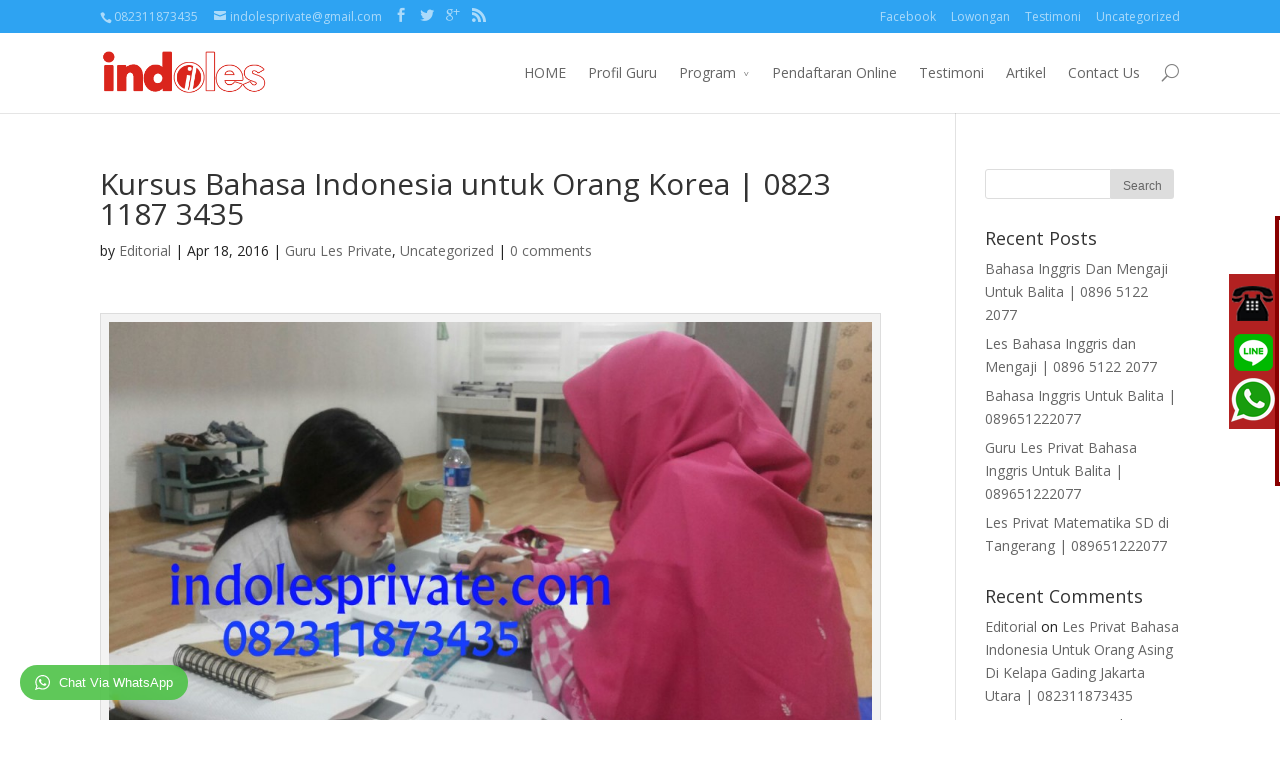

--- FILE ---
content_type: text/html; charset=UTF-8
request_url: https://www.indolesprivate.com/kursus-bahasa-indonesia-untuk-orang-korea-0823-1187-3435-2/
body_size: 12607
content:
<!DOCTYPE html> <!--[if IE 6]><html id="ie6" lang="en-US"> <![endif]--> <!--[if IE 7]><html id="ie7" lang="en-US"> <![endif]--> <!--[if IE 8]><html id="ie8" lang="en-US"> <![endif]--> <!--[if !(IE 6) | !(IE 7) | !(IE 8)  ]><!--><html lang="en-US"> <!--<![endif]--><head>  <script async src="https://www.googletagmanager.com/gtag/js?id=UA-139134762-1"></script> <script>window.dataLayer = window.dataLayer || [];
  function gtag(){dataLayer.push(arguments);}
  gtag('js', new Date());

  gtag('config', 'UA-139134762-1');</script> <meta charset="UTF-8" /><title>Kursus Bahasa Indonesia untuk Orang Korea | 0823 1187 3435 | Indolesprivate.com</title><link rel="pingback" href="https://www.indolesprivate.com/xmlrpc.php" /><!--[if lt IE 9]> <script src="https://www.indolesprivate.com/wp-content/themes/Divi/js/html5.js" type="text/javascript"></script> <![endif]--> <script type="text/javascript">document.documentElement.className = 'js';</script> <link rel='dns-prefetch' href='//fonts.googleapis.com' /><link rel='dns-prefetch' href='//s.w.org' /><link rel="alternate" type="application/rss+xml" title="Indolesprivate.com &raquo; Feed" href="https://www.indolesprivate.com/feed/" /><link rel="alternate" type="application/rss+xml" title="Indolesprivate.com &raquo; Comments Feed" href="https://www.indolesprivate.com/comments/feed/" /><link rel="alternate" type="application/rss+xml" title="Indolesprivate.com &raquo; Kursus Bahasa Indonesia untuk Orang Korea | 0823 1187 3435 Comments Feed" href="https://www.indolesprivate.com/kursus-bahasa-indonesia-untuk-orang-korea-0823-1187-3435-2/feed/" /><meta content="Divi v.2.1.2" name="generator"/><style type="text/css">img.wp-smiley,img.emoji{display:inline!important;border:none!important;box-shadow:none!important;height:1em!important;width:1em!important;margin:0 .07em!important;vertical-align:-0.1em!important;background:none!important;padding:0!important}</style><link rel='stylesheet' id='wpsm_tabs_r-font-awesome-front-css'  href='https://www.indolesprivate.com/wp-content/plugins/tabs-responsive/assets/css/font-awesome/css/font-awesome.min.css?ver=4.9.26' type='text/css' media='all' /><link rel='stylesheet' id='wpsm_tabs_r_bootstrap-front-css'  href='https://www.indolesprivate.com/wp-content/plugins/tabs-responsive/assets/css/bootstrap-front.css?ver=4.9.26' type='text/css' media='all' /><link rel='stylesheet' id='wpsm_tabs_r_animate-css'  href='https://www.indolesprivate.com/wp-content/plugins/tabs-responsive/assets/css/animate.css?ver=4.9.26' type='text/css' media='all' /><link rel='stylesheet' id='wpfront-scroll-top-css'  href='https://www.indolesprivate.com/wp-content/plugins/wpfront-scroll-top/css/wpfront-scroll-top.min.css?ver=2.0.7.08086' type='text/css' media='all' /><link rel='stylesheet' id='divi-fonts-css'  href='https://fonts.googleapis.com/css?family=Open+Sans:300italic,400italic,700italic,800italic,400,300,700,800&#038;subset=latin,latin-ext' type='text/css' media='all' /><link rel='stylesheet' id='divi-style-css'  href='https://www.indolesprivate.com/wp-content/themes/Divi/style.css?ver=2.1.2' type='text/css' media='all' /><link rel='stylesheet' id='et-shortcodes-css-css'  href='https://www.indolesprivate.com/wp-content/themes/Divi/epanel/shortcodes/css/shortcodes.css?ver=3.0' type='text/css' media='all' /><link rel='stylesheet' id='et-shortcodes-responsive-css-css'  href='https://www.indolesprivate.com/wp-content/themes/Divi/epanel/shortcodes/css/shortcodes_responsive.css?ver=3.0' type='text/css' media='all' /><link rel='stylesheet' id='wptwa-public-css'  href='https://www.indolesprivate.com/wp-content/plugins/wpt-whatsapp/assets/css/public.css?ver=4.9.26' type='text/css' media='all' /><link rel='stylesheet' id='wptwa-generated-css'  href='https://www.indolesprivate.com/wp-content/plugins/wpt-whatsapp/assets/css/auto-generated-wptwa.css?ver=4.9.26' type='text/css' media='all' /> <script type='text/javascript' src='https://www.indolesprivate.com/wp-includes/js/jquery/jquery.js?ver=1.12.4'></script> <script type='text/javascript' src='https://www.indolesprivate.com/wp-includes/js/jquery/jquery-migrate.min.js?ver=1.4.1'></script> <link rel='https://api.w.org/' href='https://www.indolesprivate.com/wp-json/' /><link rel="EditURI" type="application/rsd+xml" title="RSD" href="https://www.indolesprivate.com/xmlrpc.php?rsd" /><link rel="wlwmanifest" type="application/wlwmanifest+xml" href="https://www.indolesprivate.com/wp-includes/wlwmanifest.xml" /><link rel='prev' title='Kursus Bahasa Indonesia Untuk Orang Jepang | 0823 1187 3435' href='https://www.indolesprivate.com/kursus-bahasa-indonesia-untuk-orang-jepang-0823-1187-3435/' /><link rel='next' title='Les Bahasa Indonesia di Bandung | 0823 1187 3435' href='https://www.indolesprivate.com/les-bahasa-indonesia-di-bandung-0823-1187-3435/' /><meta name="generator" content="WordPress 4.9.26" /><link rel="canonical" href="https://www.indolesprivate.com/kursus-bahasa-indonesia-untuk-orang-korea-0823-1187-3435-2/" /><link rel='shortlink' href='https://www.indolesprivate.com/?p=1169' /><meta name="google-site-verification" content="bXYg8kUtBmZ-V8kbWYGDHLTHYBz-tr4SQib0-nTG60k" /><script>function expand(param) {
		param.style.display = (param.style.display == "none") ? "block" : "none";
	}
	function read_toggle(id, more, less) {
		el = document.getElementById("readlink" + id);
		el.innerHTML = (el.innerHTML == more) ? less : more;
		expand(document.getElementById("read" + id));
	}</script><meta name="viewport" content="width=device-width, initial-scale=1.0, maximum-scale=1.0, user-scalable=0" /><style>a{color:#4c2ef4}body{color:#232323}.et_pb_counter_amount,.et_pb_featured_table .et_pb_pricing_heading,.et_quote_content,.et_link_content,.et_audio_content{background-color:#2EA3F2}#main-header,#main-header .nav li ul,.et-search-form,#main-header .et_mobile_menu{background-color:#fff}#top-header,#et-secondary-nav li ul{background-color:#2EA3F2}.woocommerce a.button.alt,.woocommerce-page a.button.alt,.woocommerce button.button.alt,.woocommerce-page button.button.alt,.woocommerce input.button.alt,.woocommerce-page input.button.alt,.woocommerce #respond input#submit.alt,.woocommerce-page #respond input#submit.alt,.woocommerce #content input.button.alt,.woocommerce-page #content input.button.alt,.woocommerce a.button,.woocommerce-page a.button,.woocommerce button.button,.woocommerce-page button.button,.woocommerce input.button,.woocommerce-page input.button,.woocommerce #respond input#submit,.woocommerce-page #respond input#submit,.woocommerce #content input.button,.woocommerce-page #content input.button,.woocommerce-message,.woocommerce-error,.woocommerce-info{background:#2EA3F2!important}#et_search_icon:hover,.mobile_menu_bar:before,.footer-widget h4,.et-social-icon a:hover,.comment-reply-link,.form-submit input,.et_pb_sum,.et_pb_pricing li a,.et_pb_pricing_table_button,.et_overlay:before,.entry-summary p.price ins,.woocommerce div.product span.price,.woocommerce-page div.product span.price,.woocommerce #content div.product span.price,.woocommerce-page #content div.product span.price,.woocommerce div.product p.price,.woocommerce-page div.product p.price,.woocommerce #content div.product p.price,.woocommerce-page #content div.product p.price,.et_pb_member_social_links a:hover{color:#2EA3F2!important}.woocommerce .star-rating span:before,.woocommerce-page .star-rating span:before,.et_pb_widget li a:hover,.et_pb_bg_layout_light .et_pb_promo_button,.et_pb_bg_layout_light .et_pb_more_button,.et_pb_filterable_portfolio .et_pb_portfolio_filters li a.active,.et_pb_filterable_portfolio .et_pb_portofolio_pagination ul li a.active,.et_pb_gallery .et_pb_gallery_pagination ul li a.active,.wp-pagenavi span.current,.wp-pagenavi a:hover,.et_pb_contact_submit,.et_pb_bg_layout_light .et_pb_newsletter_button,.nav-single a,.posted_in a{color:#2EA3F2!important}.et-search-form,.nav li ul,.et_mobile_menu,.footer-widget li:before,.et_pb_pricing li:before,blockquote{border-color:#2EA3F2}#main-footer{background-color:#222}#top-menu a{color:#666}#top-menu li.current-menu-ancestor>a,#top-menu li.current-menu-item>a,.bottom-nav li.current-menu-item>a{color:#2EA3F2}</style><link rel="shortcut icon" href="https://www.indolesprivate.com/wp-content/uploads/2018/07/Favic-1.jpg" /><style type="text/css">.recentcomments a{display:inline!important;padding:0!important;margin:0!important}</style><style type="text/css" id="custom-background-css">body.custom-background{background-image:url(https://www.indolesprivate.com/wp-content/uploads/2018/07/Background.png);background-position:center center;background-size:auto;background-repeat:repeat;background-attachment:scroll}</style><style>#recent-posts-3{width:100%!important;margin:0!important}#recent-posts-3 ul{list-style-position:outside!important;margin-left:15px!important}#recent-posts-3 ul li{line-height:12px!important;margin:15px 0!important;border-bottom:1px dotted #ddd;padding-bottom:8px!important;list-style:disc}#recent-posts-3 .post-date{font-size:70%!important}#recent-posts-3 li a{display:block!important;color:#f00!important}#recent-posts-3 .post-date:before{clear:both!important}</style><style type="text/css">*[id^='readlink']{font-weight:400;color:#000;background:#fff;padding:0;border-bottom:1px solid #000;-webkit-box-shadow:none!important;box-shadow:none!important;-webkit-transition:none!important}*[id^='readlink']:hover{font-weight:400;color:#191919;padding:0;border-bottom:1px solid #000}*[id^='readlink']:focus{outline:none;color:#000}</style><noscript><style id="rocket-lazyload-nojs-css">.rll-youtube-player,[data-lazy-src]{display:none!important}</style></noscript></head><body data-rsssl=1 class="post-template-default single single-post postid-1169 single-format-standard custom-background et_fixed_nav et_cover_background et_secondary_nav_enabled et_secondary_nav_two_panels osx et_right_sidebar chrome et_includes_sidebar"><div class="theblogwidgets"><div></div></div><div id="page-container"><div id="top-header" class="et_nav_text_color_light"><div class="container clearfix"><div id="et-info"> <span id="et-info-phone">082311873435</span> <a href="mailto:indolesprivate@gmail.com"><span id="et-info-email">indolesprivate@gmail.com</span></a><ul class="et-social-icons"><li class="et-social-icon et-social-facebook"> <a href="#" class="icon"> <span>Facebook</span> </a></li><li class="et-social-icon et-social-twitter"> <a href="#" class="icon"> <span>Twitter</span> </a></li><li class="et-social-icon et-social-google-plus"> <a href="#" class="icon"> <span>Google</span> </a></li><li class="et-social-icon et-social-rss"> <a href="https://www.indolesprivate.com/comments/feed/" class="icon"> <span>RSS</span> </a></li></ul></div><div id="et-secondary-menu"><div class="et_duplicate_social_icons"><ul class="et-social-icons"><li class="et-social-icon et-social-facebook"> <a href="#" class="icon"> <span>Facebook</span> </a></li><li class="et-social-icon et-social-twitter"> <a href="#" class="icon"> <span>Twitter</span> </a></li><li class="et-social-icon et-social-google-plus"> <a href="#" class="icon"> <span>Google</span> </a></li><li class="et-social-icon et-social-rss"> <a href="https://www.indolesprivate.com/comments/feed/" class="icon"> <span>RSS</span> </a></li></ul></div><ul id="et-secondary-nav" class="menu"><li class="menu-item menu-item-type-custom menu-item-object-custom menu-item-1215"><a href="http://web.facebook.com/indo.les.1">Facebook</a></li><li class="menu-item menu-item-type-post_type menu-item-object-page menu-item-85"><a href="https://www.indolesprivate.com/lowongan/">Lowongan</a></li><li class="menu-item menu-item-type-post_type menu-item-object-page menu-item-86"><a href="https://www.indolesprivate.com/testimoni/">Testimoni</a></li><li class="menu-item menu-item-type-taxonomy menu-item-object-category current-post-ancestor current-menu-parent current-post-parent menu-item-1214"><a href="https://www.indolesprivate.com/category/uncategorized/">Uncategorized</a></li></ul></div></div></div><header id="main-header" class="et_nav_text_color_dark"><div class="container clearfix"> <a href="https://www.indolesprivate.com/"> <img src="https://www.indolesprivate.com/wp-content/uploads/2014/12/logo.png" alt="Indolesprivate.com" id="logo" /> </a><div id="et-top-navigation"><nav id="top-menu-nav"><ul id="top-menu" class="nav"><li id="menu-item-78" class="menu-item menu-item-type-post_type menu-item-object-page menu-item-home menu-item-78"><a href="https://www.indolesprivate.com/">HOME</a></li><li id="menu-item-82" class="menu-item menu-item-type-post_type menu-item-object-page menu-item-82"><a href="https://www.indolesprivate.com/profil-tutor/">Profil Guru</a></li><li id="menu-item-83" class="menu-item menu-item-type-post_type menu-item-object-page menu-item-has-children menu-item-83"><a href="https://www.indolesprivate.com/program/">Program</a><ul class="sub-menu"><li id="menu-item-7112" class="menu-item menu-item-type-post_type menu-item-object-page menu-item-7112"><a href="https://www.indolesprivate.com/kursus-bahasa-indonesia/">Les Bahasa Indonesia</a></li><li id="menu-item-7108" class="menu-item menu-item-type-post_type menu-item-object-page menu-item-7108"><a href="https://www.indolesprivate.com/les-bahasa-arab/">Les Bahasa Arab</a></li><li id="menu-item-8252" class="menu-item menu-item-type-custom menu-item-object-custom menu-item-8252"><a href="https://www.indolesprivate.com/kursus-bahasa-mandarin/">Les Bahasa Mandarin</a></li><li id="menu-item-8257" class="menu-item menu-item-type-custom menu-item-object-custom menu-item-8257"><a href="https://www.indolesprivate.com/kursus-bahasa-korea/">Les Bahasa Korea</a></li><li id="menu-item-8263" class="menu-item menu-item-type-custom menu-item-object-custom menu-item-8263"><a href="https://www.indolesprivate.com/les-privat-bahasa-jepang/">Les Bahasa Jepang</a></li><li id="menu-item-7111" class="menu-item menu-item-type-post_type menu-item-object-page menu-item-7111"><a href="https://www.indolesprivate.com/les-bahasa-inggris/">Les Bahasa Inggris</a></li><li id="menu-item-7114" class="menu-item menu-item-type-post_type menu-item-object-page menu-item-7114"><a href="https://www.indolesprivate.com/les-renang-wanita/">Les Renang Wanita</a></li><li id="menu-item-7115" class="menu-item menu-item-type-post_type menu-item-object-page menu-item-7115"><a href="https://www.indolesprivate.com/les-renang-anak/">Les Renang Anak</a></li><li id="menu-item-7116" class="menu-item menu-item-type-post_type menu-item-object-page menu-item-7116"><a href="https://www.indolesprivate.com/les-renang-2/">Les Renang Dewasa</a></li></ul></li><li id="menu-item-81" class="menu-item menu-item-type-post_type menu-item-object-page menu-item-81"><a href="https://www.indolesprivate.com/pendaftaran/">Pendaftaran Online</a></li><li id="menu-item-84" class="menu-item menu-item-type-post_type menu-item-object-page menu-item-84"><a href="https://www.indolesprivate.com/testimoni/">Testimoni</a></li><li id="menu-item-6384" class="menu-item menu-item-type-post_type menu-item-object-page current_page_parent menu-item-6384"><a href="https://www.indolesprivate.com/artikel/">Artikel</a></li><li id="menu-item-79" class="menu-item menu-item-type-post_type menu-item-object-page menu-item-79"><a href="https://www.indolesprivate.com/contact-us/">Contact Us</a></li></ul></nav><div id="et_top_search"> <span id="et_search_icon"></span><form role="search" method="get" class="et-search-form et-hidden" action="https://www.indolesprivate.com/"> <input type="search" class="et-search-field" placeholder="Search &hellip;" value="" name="s" title="Search for:" /></form></div><div id="et_mobile_nav_menu"> <a href="#" class="mobile_nav closed"> <span class="select_page">Select Page</span> <span class="mobile_menu_bar"></span> </a></div></div></div></header><div id="et-main-area"><div id="main-content"><div class="container"><div id="content-area" class="clearfix"><div id="left-area"><article id="post-1169" class="et_pb_post post-1169 post type-post status-publish format-standard hentry category-guru-les-private category-uncategorized"><h1>Kursus Bahasa Indonesia untuk Orang Korea | 0823 1187 3435</h1><p class="post-meta"> by <a href="https://www.indolesprivate.com/author/indoles/" title="Posts by Editorial" rel="author">Editorial</a> | Apr 18, 2016 | <a href="https://www.indolesprivate.com/category/guru-les-private/" rel="category tag">Guru Les Private</a>, <a href="https://www.indolesprivate.com/category/uncategorized/" rel="category tag">Uncategorized</a> | <span class="comments-number"><a href="https://www.indolesprivate.com/kursus-bahasa-indonesia-untuk-orang-korea-0823-1187-3435-2/#respond">0 comments</a></span></p><div class="entry-content"><div id="attachment_3499" style="width: 1034px" class="wp-caption alignnone"><a href="https://www.indolesprivate.com/wp-content/uploads/2016/12/Kursus-Bahasa-Indonesia-untuk-expat-korea.jpg"><img class="wp-image-3499 size-large" src="https://www.indolesprivate.com/wp-content/uploads/2016/12/Kursus-Bahasa-Indonesia-untuk-expat-korea-1024x576.jpg" alt="Kursus Bahasa Indonesia untuk expat korea" width="1024" height="576" srcset="https://www.indolesprivate.com/wp-content/uploads/2016/12/Kursus-Bahasa-Indonesia-untuk-expat-korea-1024x576.jpg 1024w, https://www.indolesprivate.com/wp-content/uploads/2016/12/Kursus-Bahasa-Indonesia-untuk-expat-korea-300x169.jpg 300w, https://www.indolesprivate.com/wp-content/uploads/2016/12/Kursus-Bahasa-Indonesia-untuk-expat-korea-1080x608.jpg 1080w, https://www.indolesprivate.com/wp-content/uploads/2016/12/Kursus-Bahasa-Indonesia-untuk-expat-korea.jpg 1280w" sizes="(max-width: 1024px) 100vw, 1024px" /></a><p class="wp-caption-text">Kursus Bahasa Indonesia Orang Expat Korea | 081219417979 | 082311873435</p></div><p style="text-align: justify;"><span style="color: #0000ff;"><strong>Kursus Bahasa Indonesia untuk Orang Korea</strong></span><strong>, <span style="color: #0000ff;">indolesprivate.com.</span></strong> Jika mahasiswa Indonesia kebanyakan ingin kuliah di luar negeri maka sebaliknya mahasiswa luar negeri juga tidak sedikit yang ingin belajar di Indonesia. Salah satu negara yang mahasiswanya tertarik belajar di Indonesia adalah Korea. Tepatnya Korea Selatan. Cukup banyak mahasiswa Korea yang ingin berkuliah di Indonesia karena tertarik dengan kebudayaannya dan alamnya yang mempesona.</p><p style="text-align: justify;">Untuk bisa belajar dengan baik di Indonesia, salah satu persiapan yang perlu dilakukan adalah menguasai Bahasa Indonesia sebab pengantar kuliah menggunakan Bahasa Indonesia. Keuntungan mempelajari bahasa Indonesia di samping untuk kuliah di antaranya juga untuk bisa berkomunikasi dengan mahasiswa lokal atau berinteraksi dengan penduduk sekitar.</p><p style="text-align: justify;">Mempelajari Bahasa Indonesia sama seperti mempelajari bahasa yang lainnya yaitu membutuhkan waktu yang terbilang tidak sebentar dan perlu ketekunan belajar bahasa tersebut. Salah satu cara cepat yang bisa ditempuh adalah dengan mengikuti kursus Bahasa Indonesia untuk orang Korea. Biasanya dengan ikut kursus Bahasa Indonesia untuk orang Korea, mereka bisa menguasai Bahasa Indonesia dengan waktu yang relatif cepat dibandingkan dengan belajar secara otodidak.</p><p style="text-align: justify;">Karena mereka dibimbing langsung oleh instruktur yang sudah berpengalaman dan setiap kesulitan dapat didiskusikan secara intensif bersama instruktur bahasa. Kursus Bahasa Indonesia ini biasanya diambil di lembaga les bahasa yang memberika layanan khusus untuk orang korea.</p><div class='et_post_video'><iframe title="Orang Korea Belajar Bahasa Indonesia" width="1080" height="608" src="https://www.youtube.com/embed/xfTz21egfLw?feature=oembed" frameborder="0" allow="accelerometer; autoplay; clipboard-write; encrypted-media; gyroscope; picture-in-picture" allowfullscreen></iframe></div><p style="text-align: justify;">Salah satu lembaga kursus Bahasa Indonesia untuk orang korea yang paling direkomendasikan adalah Indo Les. Indo Les sudah berpengalaman memberikan kursus untuk orang asing yang ada di kota-kota seluruh Indonesia seperti Jakarta, Bandung, Semarang, Bogor, Depok, Bekasi, Surabaya hingga Makassar. Instruktur bahasa di Indo Les kualitasnya sudah tidak perlu diragukan lagi karena mereka telah melewati proses seleksi yang sangat ketat sebelum menjadi bagian dari Indo Les.</p><p style="text-align: justify;">Indo Les juga memberikan kelonggaran kepada peserta sehingga peserta bebas memilih waktu dan tempat diadakannya kursus bahasa. Tertarik bergabung dengan Indo Les? Tunggu apalagi. Hubungi Indo Les sekarang juga untuk mendapatkan penawaran dan promo yang menarik.</p><h2><span style="color: #008000;">Lokasi Wilayah Jakarta</span></h2><p style="text-align: justify;">Untuk Wilayah Jakarta Barat, guru les Indo Les siap datang ke hampir semua wilayahnya, seperti, Cengkareng, Kedaung Ali Angke, Kapuk, Cengkareng Barat, Cengkareng Timur, Rawa Buaya, Duri Kosambi, Grogol Petamburan, Tomang, Grogol, Jelambar, Jelambar Baru, Wijaya Kusuma, Tanjung Duren Utama, Tanjung Duren Selatan, Kebon Jeruk, Duri Kelapa, Kedoya Selatan, Kedoya Utara, Sukabumi utara, Kelapa Dua, Sukabumi Selatan, Kembangan, Srengseng, Joglo, Meruya, Slipi, Kota Bambo Utara, Jati Pulo, Palmerah, Kemanggisan, Kota Bambu Selatan dan sekitarnya.</p><p style="text-align: justify;">Tertarik ingin baergabung bersama Indo Les, segera hubungi kami di nomor hp les Bahasa Mandarin di Jakarta.</p><p><strong>Kelas On-Line</strong></p><p>Bos dan kolega anda ingin belajar Bahasa Indonesia tapi masih tinggal di negrinya karena pandemi. Les Bahasa online saja. pembelajaran dilakukan dengan media online seperti Facebook Messenger, Google meet, GrooVelp, Hangouts, WhatsApp (WA), LINE, WeChat, Skype, Telegram, KakaoTalk, IMO, Airtripp, Zoom, Slack, GoToMeeting, FaceTime, FreeConference, Cisco WebEx, Jisti, Blue Jeans, Microsoft Team dan lain-lain.</p><p style="text-align: justify;"><span style="color: #0000ff;">les privat, guru les privat, guru privat, Les Privat Bahasa Inggris, les privat Jakarta, Bahasa Inggris guru, les private, guru les, guru les privat ke rumah, les privat bandung, privat Bahasa Inggris, les privat Mandarin, les Bahasa Mandarin, guru privat Bahasa Mandarin, guru Bahasa Mandarin, biaya les privat, les matematika, guru privat ke rumah, les privat mengaji alquran iqro qiroati tahsin,  les privat keyboard, les mengetik cepat, les mengetik 10 jari, les Bahasa Indonesia untuk orang aisng, les Bahasa Indonesia untuk orang Korea, les Bahasa Indonesia untuk orang China, les Bahasa Indonesia untuk orang Jepang, les privat computer, les privat gitar, les privat Mandarin, les privat Bahasa Jepang, les privat renang anak dan dewasa, les privat sbmptn simak ui, les privat fisika kimia, les akuntansi, les biologi geografi,</span></p><p style="text-align: justify;"><span style="color: #000080;">Kami siap membimbing dan melayani untuk anda yang mencari Guru Les Privat Jakarta | Les Privat Jakarta Pusat | Les Privat Jakarta Timur | Les Privat Jakarta Pusat | Les Privat Jakarta Barat | Les Privat Jakarta Utara | Les Privat Bogor | Les Privat Depok | Les Privat Tangerang | Les Privat Gading Serpong | Les Privat Bekasi | Les Privat Cikarang | Les Privat Bintaro | Les Privat BSD | Les Privat Bandung | Les Privat Surabaya | Les Privat Depok | Les Privat Bogor | Les Privat Bandung | Les Privat semarang | Les Privat Makassar.</span></p><p style="text-align: justify;"></div><section id="comment-wrap"><div id="comment-section" class="nocomments"></div><div id="respond" class="comment-respond"><h3 id="reply-title" class="comment-reply-title"><span>Submit a Comment</span> <small><a rel="nofollow" id="cancel-comment-reply-link" href="/kursus-bahasa-indonesia-untuk-orang-korea-0823-1187-3435-2/#respond" style="display:none;">Cancel reply</a></small></h3><form action="https://www.indolesprivate.com/wp-comments-post.php" method="post" id="commentform" class="comment-form"><p class="comment-notes"><span id="email-notes">Your email address will not be published.</span> Required fields are marked <span class="required">*</span></p><p class="comment-form-comment"><label for="comment">Comment</label><textarea id="comment" name="comment" cols="45" rows="8" maxlength="65525" required="required"></textarea></p><p class="comment-form-author"><label for="author">Name <span class="required">*</span></label> <input id="author" name="author" type="text" value="" size="30" maxlength="245" required='required' /></p><p class="comment-form-email"><label for="email">Email <span class="required">*</span></label> <input id="email" name="email" type="text" value="" size="30" maxlength="100" aria-describedby="email-notes" required='required' /></p><p class="comment-form-url"><label for="url">Website</label> <input id="url" name="url" type="text" value="" size="30" maxlength="200" /></p><p class="form-submit"><input name="submit" type="submit" id="submit" class="submit" value="Submit Comment" /> <input type='hidden' name='comment_post_ID' value='1169' id='comment_post_ID' /> <input type='hidden' name='comment_parent' id='comment_parent' value='0' /></p><p style="display: none !important;"><label>&#916;<textarea name="ak_hp_textarea" cols="45" rows="8" maxlength="100"></textarea></label><input type="hidden" id="ak_js_1" name="ak_js" value="216"/><script>document.getElementById( "ak_js_1" ).setAttribute( "value", ( new Date() ).getTime() );</script></p></form></div></section></article></div><div id="sidebar"><div id="search-2" class="et_pb_widget widget_search"><form role="search" method="get" id="searchform" class="searchform" action="https://www.indolesprivate.com/"><div> <label class="screen-reader-text" for="s">Search for:</label> <input type="text" value="" name="s" id="s" /> <input type="submit" id="searchsubmit" value="Search" /></div></form></div><div id="recent-posts-2" class="et_pb_widget widget_recent_entries"><h4 class="widgettitle">Recent Posts</h4><ul><li> <a href="https://www.indolesprivate.com/bahasa-inggris-dan-mengaji-untuk-balita-0896-5122-2077/">Bahasa Inggris Dan Mengaji Untuk Balita | 0896 5122 2077</a></li><li> <a href="https://www.indolesprivate.com/les-bahasa-inggris-dan-mengaji/">Les Bahasa Inggris dan Mengaji | 0896 5122 2077</a></li><li> <a href="https://www.indolesprivate.com/bahasa-inggris-untuk-balita-089651222077/">Bahasa Inggris Untuk Balita | 089651222077</a></li><li> <a href="https://www.indolesprivate.com/guru-les-privat-bahasa-inggris-untuk-balita-089651222077/">Guru Les Privat Bahasa Inggris Untuk Balita | 089651222077</a></li><li> <a href="https://www.indolesprivate.com/les-privat-matematika-sd-di-tangerang/">Les Privat Matematika SD di Tangerang | 089651222077</a></li></ul></div><div id="recent-comments-2" class="et_pb_widget widget_recent_comments"><h4 class="widgettitle">Recent Comments</h4><ul id="recentcomments"><li class="recentcomments"><span class="comment-author-link"><a href='https://indolesprivate.com' rel='external nofollow' class='url'>Editorial</a></span> on <a href="https://www.indolesprivate.com/les-privat-bahasa-indonesia-untuk-orang-asing-di-kelapa-gading-jakarta-utara-082311873435/#comment-1148">Les Privat Bahasa Indonesia Untuk Orang Asing Di Kelapa Gading Jakarta Utara | 082311873435</a></li><li class="recentcomments"><span class="comment-author-link">Arci</span> on <a href="https://www.indolesprivate.com/les-privat-bahasa-indonesia-untuk-orang-asing-di-kelapa-gading-jakarta-utara-082311873435/#comment-1147">Les Privat Bahasa Indonesia Untuk Orang Asing Di Kelapa Gading Jakarta Utara | 082311873435</a></li><li class="recentcomments"><span class="comment-author-link"><a href='https://indolesprivate.com' rel='external nofollow' class='url'>Editorial</a></span> on <a href="https://www.indolesprivate.com/les-bahasa-inggris-di-jababeka-cikarang-082311873435/#comment-868">Les Bahasa Inggris di Jababeka Cikarang| 082311873435</a></li><li class="recentcomments"><span class="comment-author-link"><a href='https://indolesprivate.com' rel='external nofollow' class='url'>Editorial</a></span> on <a href="https://www.indolesprivate.com/les-bahasa-inggris-di-jababeka-cikarang-082311873435/#comment-867">Les Bahasa Inggris di Jababeka Cikarang| 082311873435</a></li><li class="recentcomments"><span class="comment-author-link">Bagas</span> on <a href="https://www.indolesprivate.com/les-bahasa-inggris-di-jababeka-cikarang-082311873435/#comment-866">Les Bahasa Inggris di Jababeka Cikarang| 082311873435</a></li></ul></div><div id="archives-2" class="et_pb_widget widget_archive"><h4 class="widgettitle">Archives</h4><ul><li><a href='https://www.indolesprivate.com/2022/06/'>June 2022</a></li><li><a href='https://www.indolesprivate.com/2022/05/'>May 2022</a></li><li><a href='https://www.indolesprivate.com/2022/03/'>March 2022</a></li><li><a href='https://www.indolesprivate.com/2020/10/'>October 2020</a></li><li><a href='https://www.indolesprivate.com/2019/03/'>March 2019</a></li><li><a href='https://www.indolesprivate.com/2019/02/'>February 2019</a></li><li><a href='https://www.indolesprivate.com/2019/01/'>January 2019</a></li><li><a href='https://www.indolesprivate.com/2018/12/'>December 2018</a></li><li><a href='https://www.indolesprivate.com/2018/11/'>November 2018</a></li><li><a href='https://www.indolesprivate.com/2018/10/'>October 2018</a></li><li><a href='https://www.indolesprivate.com/2018/09/'>September 2018</a></li><li><a href='https://www.indolesprivate.com/2018/08/'>August 2018</a></li><li><a href='https://www.indolesprivate.com/2018/06/'>June 2018</a></li><li><a href='https://www.indolesprivate.com/2018/05/'>May 2018</a></li><li><a href='https://www.indolesprivate.com/2018/04/'>April 2018</a></li><li><a href='https://www.indolesprivate.com/2018/03/'>March 2018</a></li><li><a href='https://www.indolesprivate.com/2018/02/'>February 2018</a></li><li><a href='https://www.indolesprivate.com/2018/01/'>January 2018</a></li><li><a href='https://www.indolesprivate.com/2017/12/'>December 2017</a></li><li><a href='https://www.indolesprivate.com/2017/11/'>November 2017</a></li><li><a href='https://www.indolesprivate.com/2017/10/'>October 2017</a></li><li><a href='https://www.indolesprivate.com/2017/09/'>September 2017</a></li><li><a href='https://www.indolesprivate.com/2017/08/'>August 2017</a></li><li><a href='https://www.indolesprivate.com/2017/07/'>July 2017</a></li><li><a href='https://www.indolesprivate.com/2017/06/'>June 2017</a></li><li><a href='https://www.indolesprivate.com/2017/05/'>May 2017</a></li><li><a href='https://www.indolesprivate.com/2017/04/'>April 2017</a></li><li><a href='https://www.indolesprivate.com/2017/03/'>March 2017</a></li><li><a href='https://www.indolesprivate.com/2017/02/'>February 2017</a></li><li><a href='https://www.indolesprivate.com/2017/01/'>January 2017</a></li><li><a href='https://www.indolesprivate.com/2016/12/'>December 2016</a></li><li><a href='https://www.indolesprivate.com/2016/11/'>November 2016</a></li><li><a href='https://www.indolesprivate.com/2016/10/'>October 2016</a></li><li><a href='https://www.indolesprivate.com/2016/09/'>September 2016</a></li><li><a href='https://www.indolesprivate.com/2016/08/'>August 2016</a></li><li><a href='https://www.indolesprivate.com/2016/07/'>July 2016</a></li><li><a href='https://www.indolesprivate.com/2016/06/'>June 2016</a></li><li><a href='https://www.indolesprivate.com/2016/04/'>April 2016</a></li><li><a href='https://www.indolesprivate.com/2016/02/'>February 2016</a></li><li><a href='https://www.indolesprivate.com/2016/01/'>January 2016</a></li><li><a href='https://www.indolesprivate.com/2015/12/'>December 2015</a></li><li><a href='https://www.indolesprivate.com/2015/11/'>November 2015</a></li><li><a href='https://www.indolesprivate.com/2015/10/'>October 2015</a></li><li><a href='https://www.indolesprivate.com/2015/09/'>September 2015</a></li><li><a href='https://www.indolesprivate.com/2015/08/'>August 2015</a></li><li><a href='https://www.indolesprivate.com/2015/07/'>July 2015</a></li><li><a href='https://www.indolesprivate.com/2015/06/'>June 2015</a></li><li><a href='https://www.indolesprivate.com/2015/05/'>May 2015</a></li><li><a href='https://www.indolesprivate.com/2015/03/'>March 2015</a></li><li><a href='https://www.indolesprivate.com/2015/01/'>January 2015</a></li><li><a href='https://www.indolesprivate.com/2014/12/'>December 2014</a></li></ul></div><div id="categories-2" class="et_pb_widget widget_categories"><h4 class="widgettitle">Categories</h4><ul><li class="cat-item cat-item-136"><a href="https://www.indolesprivate.com/category/bahasa-inggris-kantor/" >Bahasa Inggris Kantor</a></li><li class="cat-item cat-item-137"><a href="https://www.indolesprivate.com/category/bipa/" >BIPA</a></li><li class="cat-item cat-item-138"><a href="https://www.indolesprivate.com/category/expatriate/" >Expatriate</a></li><li class="cat-item cat-item-156"><a href="https://www.indolesprivate.com/category/guru-inggris-native/" >Guru Inggris Native</a></li><li class="cat-item cat-item-145"><a href="https://www.indolesprivate.com/category/guru-les-jepang/" >Guru Les Jepang</a></li><li class="cat-item cat-item-144"><a href="https://www.indolesprivate.com/category/guru-les-korea/" >Guru Les Korea</a></li><li class="cat-item cat-item-143"><a href="https://www.indolesprivate.com/category/guru-les-mandarin/" >Guru Les Mandarin</a></li><li class="cat-item cat-item-2"><a href="https://www.indolesprivate.com/category/guru-les-private/" >Guru Les Private</a></li><li class="cat-item cat-item-141"><a href="https://www.indolesprivate.com/category/les-bahasa-arab/" >Les Bahasa Arab</a></li><li class="cat-item cat-item-142"><a href="https://www.indolesprivate.com/category/les-bahasa-inggris/" >Les Bahasa Inggris</a></li><li class="cat-item cat-item-150"><a href="https://www.indolesprivate.com/category/les-renang-abk/" >les Renang ABK</a></li><li class="cat-item cat-item-153"><a href="https://www.indolesprivate.com/category/les-renang-anak/" >Les Renang Anak</a></li><li class="cat-item cat-item-149"><a href="https://www.indolesprivate.com/category/les-renang-balita/" >Les Renang Balita</a></li><li class="cat-item cat-item-154"><a href="https://www.indolesprivate.com/category/les-renang-dewasa/" >Les Renang Dewasa</a></li><li class="cat-item cat-item-151"><a href="https://www.indolesprivate.com/category/les-renang-manula/" >Les Renang Manula</a></li><li class="cat-item cat-item-146"><a href="https://www.indolesprivate.com/category/les-renang-wanita/" >Les Renang Wanita</a></li><li class="cat-item cat-item-155"><a href="https://www.indolesprivate.com/category/mengetik-cepat-10-jari/" >Mengetik Cepat 10 Jari</a></li><li class="cat-item cat-item-148"><a href="https://www.indolesprivate.com/category/ngaji/" >Ngaji</a></li><li class="cat-item cat-item-147"><a href="https://www.indolesprivate.com/category/tahsin-al-quran/" >Tahsin Al Qur&#039;an</a></li><li class="cat-item cat-item-1"><a href="https://www.indolesprivate.com/category/uncategorized/" >Uncategorized</a></li></ul></div><div id="meta-2" class="et_pb_widget widget_meta"><h4 class="widgettitle">Meta</h4><ul><li><a href="https://www.indolesprivate.com/wp-login.php">Log in</a></li><li><a href="https://www.indolesprivate.com/feed/">Entries <abbr title="Really Simple Syndication">RSS</abbr></a></li><li><a href="https://www.indolesprivate.com/comments/feed/">Comments <abbr title="Really Simple Syndication">RSS</abbr></a></li><li><a href="https://wordpress.org/" title="Powered by WordPress, state-of-the-art semantic personal publishing platform.">WordPress.org</a></li></ul></div></div></div></div></div><footer id="main-footer"><div class="container"><div id="footer-widgets" class="clearfix"><div class="footer-widget"><div id="text-3" class="fwidget et_pb_widget widget_text"><h4 class="title">Head Office</h4><div class="textwidget">Komplek Talaga Bestari<br> Blok AS.16 Tangerang <br> Telp:(021) 35761370 (Jam Kantor)
Phone: 082311873435</div></div><div id="text-13" class="fwidget et_pb_widget widget_text"><h4 class="title">Surabaya</h4><div class="textwidget">Perum Bluru Permai Blok AI<br> No 19 Sidoarjo</div></div><div id="text-11" class="fwidget et_pb_widget widget_text"><h4 class="title">Medan</h4><div class="textwidget">Jl. Mangaan 1 NO. 298 <br> Kel. Mabar Hilir, Medan Deli <br> Sumatra Utara <br></div></div><div id="adsensewidget-3" class="fwidget et_pb_widget widget_adsensewidget"><h4 class="title">Semarang</h4><div style="overflow: hidden;"> Jl. Parangbaris VII No.29 Tlogosari Semarang
Phone: 0813-2904-1148<div class="clearfix"></div></div></div></div><div class="footer-widget"><div id="text-2" class="fwidget et_pb_widget widget_text"><h4 class="title">Jakarta</h4><div class="textwidget">Jl. Manunggal XIII No. 28<br> Condet Balekambang <br> Jakarta Timur <br> HP: 0812-1941-7979phone: 08577 8577 174</div></div><div id="text-4" class="fwidget et_pb_widget widget_text"><h4 class="title">Bekasi</h4><div class="textwidget">Jl. Industri No. 12 A <br> Cikarang, Bekasi telp 0823 1187 3435</div></div><div id="text-9" class="fwidget et_pb_widget widget_text"><h4 class="title">Bandung</h4><div class="textwidget">Jl. Adi Tanjung No. 40 <br> Perum Bumi Adipura 2 <br> Bandung 40296 Jabar</div></div><div id="text-15" class="fwidget et_pb_widget widget_text"><h4 class="title">Karawang</h4><div class="textwidget">Perum Sari Indah Permai Blok C No.6 Kel. Palumbon Sari Karawang Timur</div></div></div><div class="footer-widget"><div id="recent-posts-6" class="fwidget et_pb_widget widget_recent_entries"><h4 class="title">Resent Article</h4><ul><li> <a href="https://www.indolesprivate.com/bahasa-inggris-dan-mengaji-untuk-balita-0896-5122-2077/">Bahasa Inggris Dan Mengaji Untuk Balita | 0896 5122 2077</a></li><li> <a href="https://www.indolesprivate.com/les-bahasa-inggris-dan-mengaji/">Les Bahasa Inggris dan Mengaji | 0896 5122 2077</a></li><li> <a href="https://www.indolesprivate.com/bahasa-inggris-untuk-balita-089651222077/">Bahasa Inggris Untuk Balita | 089651222077</a></li><li> <a href="https://www.indolesprivate.com/guru-les-privat-bahasa-inggris-untuk-balita-089651222077/">Guru Les Privat Bahasa Inggris Untuk Balita | 089651222077</a></li><li> <a href="https://www.indolesprivate.com/les-privat-matematika-sd-di-tangerang/">Les Privat Matematika SD di Tangerang | 089651222077</a></li><li> <a href="https://www.indolesprivate.com/guru-privat-bahasa-inggris-untuk-balita-0896-5122-2077/">Guru Privat Bahasa Inggris Untuk Balita | 0896 5122 2077</a></li><li> <a href="https://www.indolesprivate.com/les-privat-sd-di-balaraja-089651222077/">Les privat SD di Balaraja | 089651222077</a></li><li> <a href="https://www.indolesprivate.com/les-privat-bahasa-korea-0823-1187-3435/">Les Privat Bahasa Korea di Bekasi | 0823 1187 3435</a></li></ul></div></div><div class="footer-widget last"><div id="popular-search-terms" class="fwidget et_pb_widget widget_popular_terms"><h4 class="title">Popular Search Terms</h4><a href="https://www.indolesprivate.com/" title="indoles private">indoles private</a>, <a href="https://www.indolesprivate.com/" title="indo les">indo les</a>, <a href="https://www.indolesprivate.com/les-bahasa-jepang-di-cikarang-082311873435/" title="kursus bahasa jepang di cikarang">kursus bahasa jepang di cikarang</a>, <a href="https://www.indolesprivate.com/" title="Les Privat Indonesia">Les Privat Indonesia</a>, <a href="https://www.indolesprivate.com/guru-les-renang-wanita-jakarta-bekasi-tangerang/" title="les renang wanita">les renang wanita</a>, <a href="https://www.indolesprivate.com/guru-bahasa-inggris-untuk-kantor-jakarta-tangerang-bekasi-2/" title="www indolesprivate com">www indolesprivate com</a>, <a href="https://www.indolesprivate.com/les-bahasa-jepang-di-cikarang-082311873435/" title="kursus bahasa jepang cikarang">kursus bahasa jepang cikarang</a>, <a href="https://www.indolesprivate.com/" title="indolesprivate">indolesprivate</a>, <a href="https://www.indolesprivate.com/les-bahasa-arab-jakarta-082311873435-2/" title="kursus bahasa arab di tangerang">kursus bahasa arab di tangerang</a>, <a href="https://www.indolesprivate.com/guru-les-renang-wanita-jakarta-bekasi-tangerang/" title="guru renang wanita di jakarta">guru renang wanita di jakarta</a>, <a href="https://www.indolesprivate.com/les-bahasa-arab-di-jakarta-barat-0823-1187-3435/" title="kursus bahasa arab di jakarta barat">kursus bahasa arab di jakarta barat</a>, <a href="https://www.indolesprivate.com/les-bahasa-inggris-di-jababeka-cikarang-082311873435/" title="tempat kursus bahasa inggris di jababeka">tempat kursus bahasa inggris di jababeka</a>, <a href="https://www.indolesprivate.com/guru-les-renang-wanita-jakarta-bekasi-tangerang/" title="guru renang wanita">guru renang wanita</a>, <a href="https://www.indolesprivate.com/" title="indolesprivate com">indolesprivate com</a>, <a href="https://www.indolesprivate.com/guru-les-renang-wanita-jakarta-bekasi-tangerang/" title="guru renang">guru renang</a></div></div></div></div><div id="footer-bottom"><div class="container clearfix"><ul class="et-social-icons"><li class="et-social-icon et-social-facebook"> <a href="#" class="icon"> <span>Facebook</span> </a></li><li class="et-social-icon et-social-twitter"> <a href="#" class="icon"> <span>Twitter</span> </a></li><li class="et-social-icon et-social-google-plus"> <a href="#" class="icon"> <span>Google</span> </a></li><li class="et-social-icon et-social-rss"> <a href="https://www.indolesprivate.com/comments/feed/" class="icon"> <span>RSS</span> </a></li></ul><p id="footer-info" style="color:#EC6D5F;">Copyright &copy;2014 <a href="https://www.indolesprivate.com" style="color:#EC6D5F;">Indolesprivate | Les Private Guru datang ke Rumah</a><br><a href="https://www.bestariwebhost.com" style="color:#444;font-size:10px;margin-top: -10px; position: absolute;font-weight:normal;">Hosted on Bestariwebhost - Penyedia domain murah &amp; cPanel Hosting Indonesia</a></p></div></div></footer></div></div> <script type="text/javascript">(function () {
console.warn("Getbutton: parsing code failed!"); return;;
    var proto = 'https:', host = "getbutton.io", url = proto + '//static.' + host;
    var s = document.createElement('script'); s.type = 'text/javascript'; s.async = true; s.src = url + '/widget-send-button/js/init.js';
    s.onload = function () { WhWidgetSendButton.init(host, proto, options); };
    var x = document.getElementsByTagName('script')[0]; x.parentNode.insertBefore(s, x);
})();</script> <div id="wpfront-scroll-top-container"> <img src="https://www.indolesprivate.com/wp-content/plugins/wpfront-scroll-top/images/icons/114.png" alt="" /></div> <script type="text/javascript">function wpfront_scroll_top_init() {
                if (typeof wpfront_scroll_top === "function" && typeof jQuery !== "undefined") {
                    wpfront_scroll_top({"scroll_offset":100,"button_width":50,"button_height":50,"button_opacity":0.8,"button_fade_duration":200,"scroll_duration":400,"location":1,"marginX":20,"marginY":20,"hide_iframe":false,"auto_hide":true,"auto_hide_after":3,"button_action":"top","button_action_element_selector":"","button_action_container_selector":"html, body","button_action_element_offset":0});
                } else {
                    setTimeout(wpfront_scroll_top_init, 100);
                }
            }
            wpfront_scroll_top_init();</script> <span class="wptwa-flag"></span> <svg xmlns="http://www.w3.org/2000/svg" style="display: none;"> <symbol id="wptwa-logo"> <path id="WhatsApp" d="M90,43.841c0,24.213-19.779,43.841-44.182,43.841c-7.747,0-15.025-1.98-21.357-5.455L0,90l7.975-23.522   c-4.023-6.606-6.34-14.354-6.34-22.637C1.635,19.628,21.416,0,45.818,0C70.223,0,90,19.628,90,43.841z M45.818,6.982   c-20.484,0-37.146,16.535-37.146,36.859c0,8.065,2.629,15.534,7.076,21.61L11.107,79.14l14.275-4.537   c5.865,3.851,12.891,6.097,20.437,6.097c20.481,0,37.146-16.533,37.146-36.857S66.301,6.982,45.818,6.982z M68.129,53.938   c-0.273-0.447-0.994-0.717-2.076-1.254c-1.084-0.537-6.41-3.138-7.4-3.495c-0.993-0.358-1.717-0.538-2.438,0.537   c-0.721,1.076-2.797,3.495-3.43,4.212c-0.632,0.719-1.263,0.809-2.347,0.271c-1.082-0.537-4.571-1.673-8.708-5.333   c-3.219-2.848-5.393-6.364-6.025-7.441c-0.631-1.075-0.066-1.656,0.475-2.191c0.488-0.482,1.084-1.255,1.625-1.882   c0.543-0.628,0.723-1.075,1.082-1.793c0.363-0.717,0.182-1.344-0.09-1.883c-0.27-0.537-2.438-5.825-3.34-7.977   c-0.902-2.15-1.803-1.792-2.436-1.792c-0.631,0-1.354-0.09-2.076-0.09c-0.722,0-1.896,0.269-2.889,1.344   c-0.992,1.076-3.789,3.676-3.789,8.963c0,5.288,3.879,10.397,4.422,11.113c0.541,0.716,7.49,11.92,18.5,16.223   C58.2,65.771,58.2,64.336,60.186,64.156c1.984-0.179,6.406-2.599,7.312-5.107C68.398,56.537,68.398,54.386,68.129,53.938z"/> </symbol> </svg> <script type='text/javascript'>/* <![CDATA[ */ var PowerStatsParams = {"ajaxurl":"https:\/\/www.indolesprivate.com\/wp-admin\/admin-ajax.php","ci":"YTo0OntzOjEyOiJjb250ZW50X3R5cGUiO3M6NDoicG9zdCI7czo4OiJjYXRlZ29yeSI7czozOiIyLDEiO3M6MTA6ImNvbnRlbnRfaWQiO2k6MTE2OTtzOjY6ImF1dGhvciI7czoxNToiaW5kb2xlc2FnaWJoYWZpIjt9.fd5e17510a706ae8f1d17e396642096e"}; /* ]]> */</script> <script type='text/javascript' src='https://www.indolesprivate.com/wp-content/plugins/wp-power-stats/wp-power-stats.js'></script> <script type='text/javascript' src='https://www.indolesprivate.com/wp-content/plugins/tabs-responsive/assets/js/tabs-custom.js?ver=4.9.26'></script> <script type='text/javascript' src='https://www.indolesprivate.com/wp-content/plugins/wpfront-scroll-top/js/wpfront-scroll-top.min.js?ver=2.0.7.08086'></script> <script type='text/javascript' src='https://www.indolesprivate.com/wp-includes/js/comment-reply.min.js?ver=4.9.26'></script> <script type='text/javascript' src='https://www.indolesprivate.com/wp-content/themes/Divi/js/jquery.fitvids.js?ver=2.1.2'></script> <script type='text/javascript' src='https://www.indolesprivate.com/wp-content/themes/Divi/js/waypoints.min.js?ver=2.1.2'></script> <script type='text/javascript' src='https://www.indolesprivate.com/wp-content/themes/Divi/js/jquery.magnific-popup.js?ver=2.1.2'></script> <script type='text/javascript'>/* <![CDATA[ */ var et_custom = {"ajaxurl":"https:\/\/www.indolesprivate.com\/wp-admin\/admin-ajax.php","images_uri":"https:\/\/www.indolesprivate.com\/wp-content\/themes\/Divi\/images","et_load_nonce":"b5699f99dc","subscription_failed":"Please, check the fields below to make sure you entered the correct information.","fill":"Fill","field":"field","invalid":"Invalid email","captcha":"Captcha","prev":"Prev","next":"Next"}; /* ]]> */</script> <script type='text/javascript' src='https://www.indolesprivate.com/wp-content/themes/Divi/js/custom.js?ver=2.1.2'></script> <script type='text/javascript'>/* <![CDATA[ */ var ajax_object = {"ajax_url":"https:\/\/www.indolesprivate.com\/wp-admin\/admin-ajax.php"}; /* ]]> */</script> <script type='text/javascript' src='https://www.indolesprivate.com/wp-content/plugins/wpt-whatsapp/assets/js/public.js?ver=4.9.26'></script> <div style="display:none;opacity:0;line-height:1"> <a href="http://www.sevenbloom.com">SevenBloom - Men and Women Luxury Clothing</a> <a href="http://www.aeronsolution.com">Aeronsolution - Profesional Web design - ERP Indonesia - Business Intelligence</a> <a href="http://www.colinrosemary.com">Colin Fashion Rosemary Style - Fashion Clothing International and Worldwide Online Shopping</a> <a href="http://www.bestariwebhost.co.id">Domain Murah - Web Hosting Murah - VPS Murah No.1 Indonesia</a> <a href="http://www.bestariwebhost.co.id/en">Cheap domain Name - Cheap VPS Hosting</a> <a href="http://www.bestariwebhost.co.id/web-hosting-murah/web-hosting-singapore/">Web Hosting Singapore murah</a> <a href="https://www.bestariwebhost.co.id/web-hosting-murah/web-hosting-indonesia-murah-server-jakarta/" title="Web Hosting Indonesia Murah">Web Hosting Indonesia Murah</a> <a href="http://www.galleriapeonia.com">Galleriapeonia - Chic and Contemporary Women Fashion</a> <a href="http://www.parityitstore.com">ParityITstore - Hand Reader, Biometric Reader, Time Attendance System</a> <a href="http://www.igad123.com">igad123 - SPIGEN SGP, VERUS, CASE-MATE, RINGKE REARTH Indonesia Authorized Retailer</a> <a href="http://www.akasiamandiri.co.id">PT. Akasia Mandiri gemilang - Konsultan Pajak, Ijin Usaha - SPT tahunan</a> <a href="http://www.humayraa.com">Web Design Tutorial - Belajar Desain Web</a> <a href="http://www.bestariweb.com">Jasa Desain Web - Jual Web Toko Online - Web Company Profile</a> <a href="http://www.athoifah.com">CV. ATH-THOIFAH - Produsen madu Herbal untuk Terapi Penyakit</a> <a href="http://www.ath-thoifah.co.id">CV. ATH-THOIFAH - Produsen madu Herbal untuk Terapi Penyakit</a> <a href="http://www.bestariherbal.com">Toko Bestari Herbal - Jual Habbatussauda, sari kurma, herbatama max44, madu diet, susut lemak</a> <a href="http://www.almiratoys.com">Toko mainan murah - Mainan edukasi - mainan berkualitas</a> <a href="http://www.bandungpanorama.com">Bandung Panorama - Hunian Asri di kota bandung dangan panorama perbukitan</a> <a href="http://www.ditelsoft.com">DitelSOFT - Jual Mesin Antrian Queue System</a> <a href="http://www.technoprefab.com">Insulated Sandwich panel for Cleanroom</a> <a href="http://www.sentraweddingcar.com">SENTRA WEDDING - Sewa mobil pengantin mewah - Exotic and Luxury car</a> <a href="http://www.sentrajakarta-rentcar.com/">Sentra Jakarta Rent car - Rental mobil mewah, Sewa Mobil Pengantin</a> <a href="http://www.sentrajakarta-rent.com">Sentra Jakarta Rent car - Rental mobil mewah, Sewa Mobil Pengantin</a> <a href="https://www.bestariwebhost.com">Bestariwebhost - Domain murah - web hosting stabil - VPS Indonesia</a> <a href="http://www.wardahshop.com">Jual Produk Wardah - Dicari Agen dan Reseller di Seluruh Indonesia</a> <a href="http://www.tokobukusalaf.com">Toko Buku Salaf - Jual Buku islam sunnah manhaj Salaf</a> <a href="http://www.syafirarentcar.com">Syafira Rent car - Sewa dan Rental Mobil mewah Jakarta</a> <a href="http://www.ruddyjakartatrans.com">Ruddy Jakarta Trans - Sewa dan Rental Mobil mewah Jakarta</a> <a href="http://www.pusatgrosirjewel.com">Pusat Grosir Jewel - Jual Jewelry dan Aksesories murah, Grosir dan eceran</a> <a href="http://www.pindonoutdoor.com">Pindon Out Door - Jual perlengkapan Outdoor untuk camping dan Kemah</a> <a href="http://www.najwanet.com ">NajwaNET - Pusat Penjualan Computer dan pheriperal di cikarang</a> <a href="https://www.indolesprivate.com ">IndoLes - Les privat Guru datang ke Rumah, Area jakarta tangerang Bekasi Semarang</a> <a href="http://www.hansfrintdo.com ">CV. Hansfrintdo - General Supplier, Service - Jual Inverter, Alat ukur, Rekondisi mesin  Tangerang</a> <a href="http://www.kfb.co.id">PT. Kurnia Fajar Bersaudara - HVAC Contractor- Cleanroom - Mechanical Electrical - Networking</a> <a href="http://www.failherbal.com">FailHerbal - Jual Herbal murah Cikarang</a> <a href="http://www.erkatoureo.co.id">ERKA Tour Travel dan Event Organizer</a> <a href="http://www.chelseasportuthe.com">Chelsea Sport Uthe - Jual Jersey dan Perlengkapan Bola Cikarang</a> <a href="http://www.buku-tahunan.com">Buku Tahunan - Jasa Pembuatan Buku tahunan (Yearly Book) untuk Sekolah</a> <a href="http://www.buttercuplapis.com">ButterCupLapis - Jual Aneka Kue lapis Surabaya</a> <a href="http://www.almassatour.com">Almassa Tour - Haji dan Umroh Plus</a> <a href="http://www.air-kangen.co.id">Air-Kangen.co.id - Supplier Air KanGen, Air Manfaat area Tangerang</a> <a href="http://www.kumkanglabel.co">Kumkang Label - Manufaktur Heat Transfer Label (HTL), Offset Printing, Percetakan</a> <a href="http://www.bale-herbal.com">Bale Herbal - Jual Herbal susut Lemak Area Malang</a> <a href="http://www.label-vendor.com">Label-Vendor | Jasa Pembuatan Hang Tag, Woven Damask dan label</a> <a href="http://www.aryansstore.com">Aryans Store - Jual Grosir dan eceran aneka sepatu dan celana jeans area bandung</a> <a href="http://www.ebisustore.com">EBISU Stores | Original and Genuine Gadget Accesories online Shop</a> <a href="http://www.led-pedia.com">LED Pedia | Jual Lampu LED Berkualitas Bermutu bergaransi</a> <a href="http://www.herbatamalindo.co.id">Herbatama | herbatama max44 dan multi herba+ probiotik Herbal multi khasiat untuk jantung stroke kanker kista kolestrerol</a> <a href="http://www.jakartaweddingcar.com">Rental dan sewa mobil pengantin mewah area jakarta tangerang</a> <a href="http://www.travelindotour.com">Traveling Indonesia - Agen Tour and Travel tujuan jakarta Bandung Bali lombok</a> <a href="http://www.pusatherbalmalang.com">Pusat Jual beli herbal di Kota malang - Habbatussauda, alrehab, madu, sari kurma</a> <a href="http://www.herbatamalindo.co.id" title="herbal obat penyakit jantung, stroke, hipertensi, kanker">Probiotik Juice herbal hasil fermentasi kulit manggis, buah sirsak dan rempah untuk obat dan terapi penyakit jantung, terapi penyakit kanker, myomma, stroke, jantung koroner, diabetes melitus</a> <a href="http://www.jakartaexecutivetrans.com/" title="Jasa sewa mobil pengantin dan mobil murah area jakarta tangerang bogor">Jasa sewa mobil pengantin dan mobil murah area jakarta tangerang bogor</a></div></Body></html>
<!-- This website is like a Rocket, isn't it? Performance optimized by WP Rocket. Learn more: https://wp-rocket.me -->

--- FILE ---
content_type: text/html; charset=UTF-8
request_url: https://www.indolesprivate.com/wp-admin/admin-ajax.php
body_size: -179
content:
227186.c069f721a17ade885048b4aebc9fc057